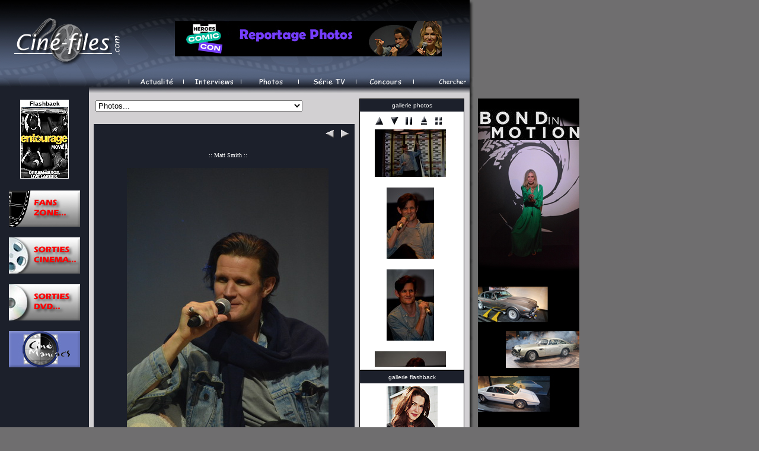

--- FILE ---
content_type: text/html; charset=UTF-8
request_url: http://cine-files.com/photos.php?idPhoto=4195
body_size: 8680
content:
<HTML>
<HEAD>
<STYLE>
body{
scrollbar-base-color: #1C202B
}
</STYLE>
<TITLE>CINE-FILES.com :: tout ce qu'il y a de plus fantastique dans le cinéma ::</TITLE>
<link rel="stylesheet" type="text/css" href="css/Style.Link.CSS">

<SCRIPT language="javascript" TYPE="text/javascript">
function imagepop(win){
newWindow = window.open(win,'newWin','toolbar=no,location=no,scrollbars=yes,resizable=no,width=640,height=450');
newWindow.focus();
}</SCRIPT>



<!-- Photos -->
<style>
body{
overflow-x:hidden;
overflow-y:scroll;
}
</style>


</HEAD>

<BODY BGCOLOR="#6F6E6F" HEIGHT="100%" LEFTMARGIN="0" TOPMARGIN="0" MARGINWIDTH="0" MARGINHEIGHT="0"><!-- Header.inc.php (Logo and menus) -->
<!----------------------------------------------------------------------------------------------------------------------------- Logo Table -->
<a href=index.php>
<TABLE background="images/Logo.jpg" width="800" height="130" BGCOLOR="#000000" CELLPADDING="0" CELLSPACING="0" LEFTMARGIN="0" TOPMARGIN="0" MARGINWIDTH="0" MARGINHEIGHT="0">
	<TR>
	<TD height="130" width="470"></TD>
     <!-----<TD height="120" width="210"><a href=interview.php?idInt=40><img src=images/pub.jpg border="0"></A><BR></TD>---->
	  <TD height="120" width="210"><a href=photosthumbevent.php?idPhoto=4123><img src=images/pub.jpg border="0"></A><BR></TD>
	 <!-----<TD height="120" width="210"><A HREF="http://www.kickstarter.com/projects/836297110/the-circuit-urbiessa?ref=nav_search/" TARGET="blank"><img src=images/pub.jpg border="0"></A><BR></TD>---->
	<!-----<TD height="120" width="210"><A HREF="http://www.FACTS.be/" TARGET="blank"><img src=images/pub.jpg border="0"></A><BR></TD>---->
	<!-----<TD height="120" width="210"><A HREF=CritiquesDVD.php?idCrDVDR=94><img src=images/pub.jpg border="0"></A><BR></TD>---->
	<!-----<TD height="120" width="210"><a href=concours02.php><img src=images/pub.jpg border="0"></A><BR></TD>---->
	<!-----<TD height="120" width="210"><img src=images/pub.jpg border="0"><BR></TD>---->
	<TD height="130" width="10">&nbsp;&nbsp;</TD>
	<TD height="120" width="50"><BR></TD>
	<TD height="130" width="20"></TD>
	</TR>
</TABLE>
</a>
<!-------------------------------------------------------------------------------------------------------------------------- End Logo Table -->

<!----------------------------------------------------------------------------------------------------------------------------- Menu Table -->
<!-- Sub Menu -->
<div id="Interviews" style="position:absolute; left:309px; top:146; z-index:1; border: 0px none #000000; visibility: hidden; width: 165px; height: 63px;"> 
  <table cellspacing="0" cellpadding="0">
		<tr onmouseover="MM_showHideLayers('Interviews','','show')" onmouseout="MM_showHideLayers('Interviews','','hide')">
		<td>
			<table border="1" bgcolor="#576582" bordercolor="#000000" cellspacing="0" cellpadding="0">
					<TR><TD><a href=interview.php?idInt=13>Ben Stassen - Fly Me To The Moon</A></TD></TR> <TR><TD><a href=interview.php?idInt=11>Brad Pitt et Don Cheadle - Ocean's Thirteen</A></TD></TR> <TR><TD><a href=interview.php?idInt=9>Jerry Seinfeld - Bee Movie</A></TD></TR> 			</table>
		</tr>
	</table>	
</div>

<div id="Photos" style="position:absolute; left:406px; top:146px; z-index:1; border: 0px none #000000; visibility: hidden; width: 165px; height: 63px;"> 
  <table cellspacing="0" cellpadding="0">
		<tr onmouseover="MM_showHideLayers('Photos','','show')" onmouseout="MM_showHideLayers('Photos','','hide')">
		<td>
			<table border="1" bgcolor="#576582" bordercolor="#000000" cellspacing="0" cellpadding="0">
					<TR><TD><a href=photos.php?idPhoto=429>FACTS 2008</A></TD></TR> <TR><TD><a href=photos.php?idPhoto=14>Laura Harring</A></TD></TR> <TR><TD><a href=photos.php?idPhoto=302>Robert Englund</A></TD></TR> 			</table>
		</tr>
	</table>	
</div>

<!-- End Sub Menu -->
<TABLE With="800" height="16" BGCOLOR="#6F6E6F" CELLPADDING="0" CELLSPACING="0" LEFTMARGIN="0" TOPMARGIN="0" MARGINWIDTH="0" MARGINHEIGHT="0">
	<TR width="800">
		<TD bgcolor="#000000"><IMG SRC=images/MenuVide.jpg border="0"></TD>
		<TD bgcolor="#000000" valign="bottom"><A HREF=index.php><IMG SRC=images/MenuActualite.jpg hspace="0" vspace="0" border="0" align="top"></A></TD>
		<TD bgcolor="#000000" valign="bottom"><A HREF=chercher.php><IMG SRC=images/MenuInterviews.jpg hspace="0" vspace="0" border="0" align="top")" /></A></TD>
		<TD bgcolor="#000000" valign="bottom"><A HREF=chercher.php><IMG SRC=images/MenuPhotos.jpg hspace="0" vspace="0" border="0" align="top")" /></A></TD>
		<TD bgcolor="#000000" valign="bottom"><A HREF=series.php><IMG SRC=images/MenuSerieTV.jpg border="0"></A></TD>
		<TD bgcolor="#000000" valign="bottom"><a href="concours.php"><IMG SRC=images/MenuConcours.jpg border="0"></A></TD>
		<TD align="left" bgcolor="#000000"><a href="chercher.php"><IMG SRC=images/MenuChercher.jpg border="0"></A></TD>
		<TD width="1000"></TD>
	</TR>
</TABLE>
<!-- Show / hide Menu was here -->

<!-- End Menu -->
<!-------------------------------------------------------------------------------------------------------------------------- End Menu Table -->
<TABLE background="images/SpaceBorder.jpg" width="800" height="20" BGCOLOR="#000000" CELLPADDING="0" CELLSPACING="0" LEFTMARGIN="0" TOPMARGIN="0" MARGINWIDTH="0" MARGINHEIGHT="0">
	<TR><TD></TD></TR>
</TABLE>
<!------------------------------------------------------------------------------------------------------------------------------ Main Table -->
<TABLE width="800" height="100%" BGCOLOR="#D2D0D2" CELLPADDING="0" CELLSPACING="0" LEFTMARGIN="0" TOPMARGIN="0" MARGINWIDTH="0" MARGINHEIGHT="0">
<TR>
<TD valign="top" CELLPADDING="0" CELLSPACING="0" LEFTMARGIN="0" TOPMARGIN="0" MARGINWIDTH="0" MARGINHEIGHT="0">
<!-- Top10.inc.php (right column) -->
<!-- left colum -->
<TABLE width="150" height="100%" BGCOLOR="#1C202B" CELLPADDING="0" CELLSPACING="0" LEFTMARGIN="0" TOPMARGIN="0" MARGINWIDTH="0" MARGINHEIGHT="0">
<TR>
<TD valign="top">


<center>
<TABLE>
<TR>
<TD width="3"></TD>
<TD bgcolor="#FFFFFF">
<center>
<FONT SIZE="1" color="#000000" ALIGN="justify" FACE="Verdana, Arial, Helvetica, sans-serif"><B>Flashback</B>
				<BR>
				<center><a href=CritiquesCine.php?idCrCineR=123><img src=images/films/EntourageMovie01.jpg border=0></A></center> 
</FONT></center>
</TD>
<TD width="3"></TD>
</TR></TABLE>

<BR>
<a href=FansZone.php><IMG SRC=images/FansZone.jpg border="0"></A>
<BR><BR>
<a href=sortiessalles.php><IMG SRC=images/DansSalles.jpg border="0"></A>
<BR><BR>
<a href=sortiesdvd.php><IMG SRC=images/EnDVD.jpg border="0"></A>
<BR><BR>

<center>
<A HREF="http://www.cinemaniacs.be" TARGET="blank"><img src=images/Cinemaniacs.jpg border="0"></A>
</center>
<BR>
</FONT>
</TD>
</TR>
</TABLE>
</TD>
<!-- center datas -->
<TD valign="top">
<TABLE WIDTH="440" BGCOLOR="#D2D0D2" ALIGN=CENTER><TR><TD ALIGN="LEFT">
<SELECT onChange="window.open(this.options[this.selectedIndex].value,'_top')" NAME=select BGCOLOR="#000000">
  <OPTION WIDTH="20" OPTION VALUE =>Photos...</OPTION>
				<OPTION VALUE=photos.php?idPhoto=3006> Collaco, Bern</OPTION> <OPTION VALUE=photos.php?idPhoto=1623>Acovone, Jay</OPTION> <OPTION VALUE=photos.php?idPhoto=1358>Allen, Amy</OPTION> <OPTION VALUE=photos.php?idPhoto=148>Altman, Robert</OPTION> <OPTION VALUE=photos.php?idPhoto=3450>Anderson, Gillian</OPTION> <OPTION VALUE=photos.php?idPhoto=989>Antwerpen Sci-Fi, Fantasy and Horror Convention
, 2013</OPTION> <OPTION VALUE=photos.php?idPhoto=686>Antwerpen Sci-Fi, Fantasy and Horror Convention, 2011</OPTION> <OPTION VALUE=photos.php?idPhoto=2118>Archer, Rob</OPTION> <OPTION VALUE=photos.php?idPhoto=2013>Argenziano, Carmen</OPTION> <OPTION VALUE=photos.php?idPhoto=1681>Arnold, Richard</OPTION> <OPTION VALUE=photos.php?idPhoto=1956>Ashbrook, Dana</OPTION> <OPTION VALUE=photos.php?idPhoto=2785>Astin, Sean</OPTION> <OPTION VALUE=photos.php?idPhoto=1418>Avellan, Electra</OPTION> <OPTION VALUE=photos.php?idPhoto=448>Baccarin, Morena</OPTION> <OPTION VALUE=photos.php?idPhoto=1515>Baker, Colin</OPTION> <OPTION VALUE=photos.php?idPhoto=147>Baker Hall, Philip</OPTION> <OPTION VALUE=photos.php?idPhoto=2815>Bamber, Jamie</OPTION> <OPTION VALUE=photos.php?idPhoto=1525>Barnes, Luke</OPTION> <OPTION VALUE=photos.php?idPhoto=1872>Barrie, Chris</OPTION> <OPTION VALUE=photos.php?idPhoto=1200>Barrowman, John</OPTION> <OPTION VALUE=photos.php?idPhoto=2725>Bauer, Kristin</OPTION> <OPTION VALUE=photos.php?idPhoto=2812>Beattie, Ian</OPTION> <OPTION VALUE=photos.php?idPhoto=499>Belgian Beauty 2009, Miss</OPTION> <OPTION VALUE=photos.php?idPhoto=847>Bell, Jamie</OPTION> <OPTION VALUE=photos.php?idPhoto=1278>Beltran, Robert</OPTION> <OPTION VALUE=photos.php?idPhoto=591>Benedict, Dirk</OPTION> <OPTION VALUE=photos.php?idPhoto=3470>Bennett, Manu</OPTION> <OPTION VALUE=photos.php?idPhoto=1392>Benz, Julie</OPTION> <OPTION VALUE=photos.php?idPhoto=1396>Biehn, Michael</OPTION> <OPTION VALUE=photos.php?idPhoto=968>BIFFF, 2013</OPTION> <OPTION VALUE=photos.php?idPhoto=2736>Björnsson, Hafpor Julius</OPTION> <OPTION VALUE=photos.php?idPhoto=1057>Black, Claudia</OPTION> <OPTION VALUE=photos.php?idPhoto=1920>Blake, Jerome</OPTION> <OPTION VALUE=photos.php?idPhoto=1409>Blanc, Jennifer</OPTION> <OPTION VALUE=photos.php?idPhoto=707>Boll, Uwe</OPTION> <OPTION VALUE=photos.php?idPhoto=4257>Bond In Motion Brussels, 2023</OPTION> <OPTION VALUE=photos.php?idPhoto=3865>Borg, Patrick</OPTION> <OPTION VALUE=photos.php?idPhoto=300>Bowers, David</OPTION> <OPTION VALUE=photos.php?idPhoto=2067>Bowler, Grant</OPTION> <OPTION VALUE=photos.php?idPhoto=594>Bradley, Doug</OPTION> <OPTION VALUE=photos.php?idPhoto=3702>Brake, Richard</OPTION> <OPTION VALUE=photos.php?idPhoto=1708>Braun, Suanne</OPTION> <OPTION VALUE=photos.php?idPhoto=2355>Brealey, Louise</OPTION> <OPTION VALUE=photos.php?idPhoto=2778>Brendon, Nicholas</OPTION> <OPTION VALUE=photos.php?idPhoto=2910>Brewster, Anna</OPTION> <OPTION VALUE=photos.php?idPhoto=1018>Browder, Ben</OPTION> <OPTION VALUE=photos.php?idPhoto=1905>Brown, Adam</OPTION> <OPTION VALUE=photos.php?idPhoto=1530>Bulloch, Jeremy</OPTION> <OPTION VALUE=photos.php?idPhoto=3088>Burton, Levar</OPTION> <OPTION VALUE=photos.php?idPhoto=250>Butler, Gerard</OPTION> <OPTION VALUE=photos.php?idPhoto=542>Cairns, Leah</OPTION> <OPTION VALUE=photos.php?idPhoto=2302>Calcutt, Stephen</OPTION> <OPTION VALUE=photos.php?idPhoto=957>Callis, James</OPTION> <OPTION VALUE=photos.php?idPhoto=705>Capurro, Scott</OPTION> <OPTION VALUE=photos.php?idPhoto=853>Carpenter, Charisma</OPTION> <OPTION VALUE=photos.php?idPhoto=476>Carson, Silas</OPTION> <OPTION VALUE=photos.php?idPhoto=2919>Carter, Michael</OPTION> <OPTION VALUE=photos.php?idPhoto=3255>Coleman, Jenna</OPTION> <OPTION VALUE=photos.php?idPhoto=3007>Collaco, Bern</OPTION> <OPTION VALUE=photos.php?idPhoto=1619>Combs, Holly Marie</OPTION> <OPTION VALUE=photos.php?idPhoto=2256>Comic Con Brussels, 2016</OPTION> <OPTION VALUE=photos.php?idPhoto=328>Coorevits, Annelien</OPTION> <OPTION VALUE=photos.php?idPhoto=77>Corraface, George</OPTION> <OPTION VALUE=photos.php?idPhoto=983>Coulson, Catherine E.</OPTION> <OPTION VALUE=photos.php?idPhoto=963>Crowley, Dermot</OPTION> <OPTION VALUE=photos.php?idPhoto=1712>Curran, Tony</OPTION> <OPTION VALUE=photos.php?idPhoto=2539>Curtis, Robin</OPTION> <OPTION VALUE=photos.php?idPhoto=4311>D Abo, Maryam</OPTION> <OPTION VALUE=photos.php?idPhoto=3100>Dacascos, Mark</OPTION> <OPTION VALUE=photos.php?idPhoto=966>Dance, Charles</OPTION> <OPTION VALUE=photos.php?idPhoto=1360>Daniels, Anthony</OPTION> <OPTION VALUE=photos.php?idPhoto=184>Davis, Warwick</OPTION> <OPTION VALUE=photos.php?idPhoto=1987>Davison, Peter</OPTION> <OPTION VALUE=photos.php?idPhoto=1696>Dawson, Roxann</OPTION> <OPTION VALUE=photos.php?idPhoto=1668>de Boer, Nicole</OPTION> <OPTION VALUE=photos.php?idPhoto=3443>de Ravin, Emilie</OPTION> <OPTION VALUE=photos.php?idPhoto=587>Dee Williams, Billy</OPTION> <OPTION VALUE=photos.php?idPhoto=2109>Del Arco, Jonathan</OPTION> <OPTION VALUE=photos.php?idPhoto=3084>Delancie, John</OPTION> <OPTION VALUE=photos.php?idPhoto=708>Deodato, Ruggero</OPTION> <OPTION VALUE=photos.php?idPhoto=80>Depardieu, Gerard</OPTION> <OPTION VALUE=photos.php?idPhoto=121>Dillon, Matt</OPTION> <OPTION VALUE=photos.php?idPhoto=3144>Disney Sand Magic, 2017</OPTION> <OPTION VALUE=photos.php?idPhoto=655>Doctor Who Experience, 2011</OPTION> <OPTION VALUE=photos.php?idPhoto=1783>Doctor Who Experience Cardiff, 2014</OPTION> <OPTION VALUE=photos.php?idPhoto=1698>Doherty, Shannen</OPTION> <OPTION VALUE=photos.php?idPhoto=175>DOnofrio, Vincent</OPTION> <OPTION VALUE=photos.php?idPhoto=3130>Dorn, Michael</OPTION> <OPTION VALUE=photos.php?idPhoto=1998>Douglas, Aaron</OPTION> <OPTION VALUE=photos.php?idPhoto=2102>Doyle, Jerry</OPTION> <OPTION VALUE=photos.php?idPhoto=3584>Dungey, Lori</OPTION> <OPTION VALUE=photos.php?idPhoto=1363>Eckstein, Ashley</OPTION> <OPTION VALUE=photos.php?idPhoto=1187>Edgley, Gigi</OPTION> <OPTION VALUE=photos.php?idPhoto=2752>Eleniak, Erika</OPTION> <OPTION VALUE=photos.php?idPhoto=3651>Elftopia, 2018</OPTION> <OPTION VALUE=photos.php?idPhoto=150>Emmerich, Roland</OPTION> <OPTION VALUE=photos.php?idPhoto=302>Englund, Robert</OPTION> <OPTION VALUE=photos.php?idPhoto=271>FACTS, 2006</OPTION> <OPTION VALUE=photos.php?idPhoto=3227>FACTS Winter Edition, 2017</OPTION> <OPTION VALUE=photos.php?idPhoto=536>Fame, Premiere: </OPTION> <OPTION VALUE=photos.php?idPhoto=2541>Farrell, Terry</OPTION> <OPTION VALUE=photos.php?idPhoto=3907>Faustino, David</OPTION> <OPTION VALUE=photos.php?idPhoto=1113>Fedcon, 2013</OPTION> <OPTION VALUE=photos.php?idPhoto=3742>Felton, Tom</OPTION> <OPTION VALUE=photos.php?idPhoto=1063>Ferguson, Colin</OPTION> <OPTION VALUE=photos.php?idPhoto=19>Ferrara, Abel</OPTION> <OPTION VALUE=photos.php?idPhoto=179>Fichtner, William</OPTION> <OPTION VALUE=photos.php?idPhoto=2966>Fillion, Nathan</OPTION> <OPTION VALUE=photos.php?idPhoto=1367>Fisher, Carrie</OPTION> <OPTION VALUE=photos.php?idPhoto=4165>Fogler, Dan</OPTION> <OPTION VALUE=photos.php?idPhoto=3548>Frakes, Jonathan</OPTION> <OPTION VALUE=photos.php?idPhoto=3931>Frost, Nick</OPTION> <OPTION VALUE=photos.php?idPhoto=863>Furlong, Edward</OPTION> <OPTION VALUE=photos.php?idPhoto=3650>Galligan, Zach</OPTION> <OPTION VALUE=photos.php?idPhoto=948>Gavankar, Janina</OPTION> <OPTION VALUE=photos.php?idPhoto=590>Gibbons, Dave</OPTION> <OPTION VALUE=photos.php?idPhoto=3253>Gilmore, Jared</OPTION> <OPTION VALUE=photos.php?idPhoto=2802>Gjokaj, Enver</OPTION> <OPTION VALUE=photos.php?idPhoto=976>Glover, Julian</OPTION> <OPTION VALUE=photos.php?idPhoto=172>Goldwyn, Tony</OPTION> <OPTION VALUE=photos.php?idPhoto=3919>Gomez, Michelle</OPTION> <OPTION VALUE=photos.php?idPhoto=1628>Grodenchik, Max</OPTION> <OPTION VALUE=photos.php?idPhoto=866>Hagon, Garrick</OPTION> <OPTION VALUE=photos.php?idPhoto=1380>Hamill, Mark</OPTION> <OPTION VALUE=photos.php?idPhoto=978>Hanmore, Ian</OPTION> <OPTION VALUE=photos.php?idPhoto=16>Harring, Laura</OPTION> <OPTION VALUE=photos.php?idPhoto=1531>Harris, Alan</OPTION> <OPTION VALUE=photos.php?idPhoto=766>Harry Potter And The Deadly Hallows part 2, Exposition</OPTION> <OPTION VALUE=photos.php?idPhoto=501>Harry Potter and the Half-Blood Prince, Premiere: </OPTION> <OPTION VALUE=photos.php?idPhoto=2646>Harry Potter: The Exhibition, 2016</OPTION> <OPTION VALUE=photos.php?idPhoto=2745>Hasselhoff, David</OPTION> <OPTION VALUE=photos.php?idPhoto=470>Hatch, Richard</OPTION> <OPTION VALUE=photos.php?idPhoto=632>Hathaway, Noah</OPTION> <OPTION VALUE=photos.php?idPhoto=2135>Helfer, Tricia</OPTION> <OPTION VALUE=photos.php?idPhoto=264>Henriksen, Lance</OPTION> <OPTION VALUE=photos.php?idPhoto=1651>Henstridge, Natasha</OPTION> <OPTION VALUE=photos.php?idPhoto=2908>Herd, Andy</OPTION> <OPTION VALUE=photos.php?idPhoto=4221>Heroes Comic Con, 2022</OPTION> <OPTION VALUE=photos.php?idPhoto=1247>Hertzler, John G.</OPTION> <OPTION VALUE=photos.php?idPhoto=2028>Hewlett, David</OPTION> <OPTION VALUE=photos.php?idPhoto=870>Higginson, Torri</OPTION> <OPTION VALUE=photos.php?idPhoto=58>Hill, Debra</OPTION> <OPTION VALUE=photos.php?idPhoto=643>Hodge, Sue</OPTION> <OPTION VALUE=photos.php?idPhoto=3595>Hogan, Michael</OPTION> <OPTION VALUE=photos.php?idPhoto=2354>Holden, Laurie</OPTION> <OPTION VALUE=photos.php?idPhoto=2244>Howard, Byron</OPTION> <OPTION VALUE=photos.php?idPhoto=301>Hudson, Ernie</OPTION> <OPTION VALUE=photos.php?idPhoto=2794>Huffman, Alaina</OPTION> <OPTION VALUE=photos.php?idPhoto=523>Iacono, Paul</OPTION> <OPTION VALUE=photos.php?idPhoto=2110>Intiraymi, Manu</OPTION> <OPTION VALUE=photos.php?idPhoto=794>Isaacs, Jason</OPTION> <OPTION VALUE=photos.php?idPhoto=145>Jackson, Peter</OPTION> <OPTION VALUE=photos.php?idPhoto=3810>Japan Con, 2018</OPTION> <OPTION VALUE=photos.php?idPhoto=560>Jean-Louis, Jimmy</OPTION> <OPTION VALUE=photos.php?idPhoto=1610>Jenner, Barry</OPTION> <OPTION VALUE=photos.php?idPhoto=133>Jewison, Norman</OPTION> <OPTION VALUE=photos.php?idPhoto=980>Jones, Finn</OPTION> <OPTION VALUE=photos.php?idPhoto=549>Judge, Christopher</OPTION> <OPTION VALUE=photos.php?idPhoto=3486>Juliani, Alessandro</OPTION> <OPTION VALUE=photos.php?idPhoto=965>Kahler, Wolf</OPTION> <OPTION VALUE=photos.php?idPhoto=333>Katzenberg, Jeffrey</OPTION> <OPTION VALUE=photos.php?idPhoto=2428>Keating, Dominic</OPTION> <OPTION VALUE=photos.php?idPhoto=3462>Keery, Joe</OPTION> <OPTION VALUE=photos.php?idPhoto=1974>Kendrick, Ellie</OPTION> <OPTION VALUE=photos.php?idPhoto=1378>Kennedy, Kathleen</OPTION> <OPTION VALUE=photos.php?idPhoto=4084>Kingston, Alex</OPTION> <OPTION VALUE=photos.php?idPhoto=3283>Klementieff, Pom</OPTION> <OPTION VALUE=photos.php?idPhoto=273>Knauf, Daniel</OPTION> <OPTION VALUE=photos.php?idPhoto=2293>Knepper, Robert</OPTION> <OPTION VALUE=photos.php?idPhoto=2567>Koenig, Walter</OPTION> <OPTION VALUE=photos.php?idPhoto=202>Laga aia, Jay</OPTION> <OPTION VALUE=photos.php?idPhoto=326>Lecaron, Agathe</OPTION> <OPTION VALUE=photos.php?idPhoto=493>Lewis, Matthew</OPTION> <OPTION VALUE=photos.php?idPhoto=1606>Ling, Bai</OPTION> <OPTION VALUE=photos.php?idPhoto=2243>Lloyd, Christopher</OPTION> <OPTION VALUE=photos.php?idPhoto=627>Loken, Kristanna</OPTION> <OPTION VALUE=photos.php?idPhoto=1825>London Film and Comic Con Winter, 2014</OPTION> <OPTION VALUE=photos.php?idPhoto=478>Lynch, Evanna</OPTION> <OPTION VALUE=photos.php?idPhoto=1862>Macchio, Ralph</OPTION> <OPTION VALUE=photos.php?idPhoto=32>MacDowell, Andie</OPTION> <OPTION VALUE=photos.php?idPhoto=4188>Maltaite, Eric</OPTION> <OPTION VALUE=photos.php?idPhoto=1917>Mandylor, Costas</OPTION> <OPTION VALUE=photos.php?idPhoto=1993>Mane, Tyler</OPTION> <OPTION VALUE=photos.php?idPhoto=1513>Martinet, Charles</OPTION> <OPTION VALUE=photos.php?idPhoto=2532>Maschio, Robert</OPTION> <OPTION VALUE=photos.php?idPhoto=2385>Masterson, Chase</OPTION> <OPTION VALUE=photos.php?idPhoto=52>Mastroianni, Chiara</OPTION> <OPTION VALUE=photos.php?idPhoto=238>Mayhew, Peter</OPTION> <OPTION VALUE=photos.php?idPhoto=183>McCallum, Rick</OPTION> <OPTION VALUE=photos.php?idPhoto=3562>McClure, Kandyse</OPTION> <OPTION VALUE=photos.php?idPhoto=2756>McCoy, Sylvester</OPTION> <OPTION VALUE=photos.php?idPhoto=211>McDiarmid, Ian</OPTION> <OPTION VALUE=photos.php?idPhoto=3587>McDonnell, Mary</OPTION> <OPTION VALUE=photos.php?idPhoto=1985>McElhinney, Ian</OPTION> <OPTION VALUE=photos.php?idPhoto=1981>McFadden, Gates</OPTION> <OPTION VALUE=photos.php?idPhoto=2115>McGann, Paul</OPTION> <OPTION VALUE=photos.php?idPhoto=2942>McKenzie, Ben</OPTION> <OPTION VALUE=photos.php?idPhoto=4152>McLaughlin, Caleb</OPTION> <OPTION VALUE=photos.php?idPhoto=2819>MCM Comic Con, 2016</OPTION> <OPTION VALUE=photos.php?idPhoto=201>McRandle, Shannon</OPTION> <OPTION VALUE=photos.php?idPhoto=3022>Meaney, Colm</OPTION> <OPTION VALUE=photos.php?idPhoto=644>Mendes, Eva</OPTION> <OPTION VALUE=photos.php?idPhoto=857>Meyer, Dina</OPTION> <OPTION VALUE=photos.php?idPhoto=2563>Mignogna, Vic</OPTION> <OPTION VALUE=photos.php?idPhoto=4123>Milano, Alyssa</OPTION> <OPTION VALUE=photos.php?idPhoto=35>Milchan, Arnon</OPTION> <OPTION VALUE=photos.php?idPhoto=3857>Minet, Bernard</OPTION> <OPTION VALUE=photos.php?idPhoto=1452>Momoa, Jason</OPTION> <OPTION VALUE=photos.php?idPhoto=2923>Montemayor, Rhoda</OPTION> <OPTION VALUE=photos.php?idPhoto=1002>Montgomery, Anthony</OPTION> <OPTION VALUE=photos.php?idPhoto=2250>Moore, Rich</OPTION> <OPTION VALUE=photos.php?idPhoto=2465>Morrison, James</OPTION> <OPTION VALUE=photos.php?idPhoto=331>Movie, Bee</OPTION> <OPTION VALUE=photos.php?idPhoto=243>Muir, Brian</OPTION> <OPTION VALUE=photos.php?idPhoto=1618>Muldaur, Diana</OPTION> <OPTION VALUE=photos.php?idPhoto=1276>Muldoon, Patrick</OPTION> <OPTION VALUE=photos.php?idPhoto=2254>Munroe, Cathy</OPTION> <OPTION VALUE=photos.php?idPhoto=69>Murphy, Eddie</OPTION> <OPTION VALUE=photos.php?idPhoto=1081>Myles, Eve</OPTION> <OPTION VALUE=photos.php?idPhoto=2949>Nairn, Kristian</OPTION> <OPTION VALUE=photos.php?idPhoto=507>Naughton, Naturi</OPTION> <OPTION VALUE=photos.php?idPhoto=3999>next, </OPTION> <OPTION VALUE=photos.php?idPhoto=1657>Nichols, Nichelle</OPTION> <OPTION VALUE=photos.php?idPhoto=1198>Nicole, Jasika</OPTION> <OPTION VALUE=photos.php?idPhoto=2281>Night, Enji</OPTION> <OPTION VALUE=photos.php?idPhoto=2043>Nykl, David</OPTION> <OPTION VALUE=photos.php?idPhoto=1842>O Barr, James</OPTION> <OPTION VALUE=photos.php?idPhoto=1285>O Reilly, Robert</OPTION> <OPTION VALUE=photos.php?idPhoto=3866>Ogouz, Philippe</OPTION> <OPTION VALUE=photos.php?idPhoto=2057>Olmos, Edward James</OPTION> <OPTION VALUE=photos.php?idPhoto=51>Palminteri, Chazz</OPTION> <OPTION VALUE=photos.php?idPhoto=3529>Park, Grace</OPTION> <OPTION VALUE=photos.php?idPhoto=161>Parker, Sarah Jessica</OPTION> <OPTION VALUE=photos.php?idPhoto=4105>Payton, Khary</OPTION> <OPTION VALUE=photos.php?idPhoto=3629>Penikett, Tahmoh</OPTION> <OPTION VALUE=photos.php?idPhoto=53>Penn, Chris</OPTION> <OPTION VALUE=photos.php?idPhoto=2704>Phelps, James</OPTION> <OPTION VALUE=photos.php?idPhoto=1078>Phillips, Ethan</OPTION> <OPTION VALUE=photos.php?idPhoto=635>Picardo, Robert</OPTION> <OPTION VALUE=photos.php?idPhoto=3868>Piper, Billie</OPTION> <OPTION VALUE=photos.php?idPhoto=1745>Premiere, Planes2</OPTION> <OPTION VALUE=photos.php?idPhoto=241>Prowse, Dave</OPTION> <OPTION VALUE=photos.php?idPhoto=46>Pullman, Bill</OPTION> <OPTION VALUE=photos.php?idPhoto=3784>Ravassa, Carolina</OPTION> <OPTION VALUE=photos.php?idPhoto=2233>Rhys-Davies, John</OPTION> <OPTION VALUE=photos.php?idPhoto=1871>Richards, Ariana</OPTION> <OPTION VALUE=photos.php?idPhoto=154>Rifkin, Ron</OPTION> <OPTION VALUE=photos.php?idPhoto=1866>Robbins, Ryan</OPTION> <OPTION VALUE=photos.php?idPhoto=3138>Roiz, Sasha</OPTION> <OPTION VALUE=photos.php?idPhoto=3867>Ropion, Vincent</OPTION> <OPTION VALUE=photos.php?idPhoto=941>Rothery, Teryl</OPTION> <OPTION VALUE=photos.php?idPhoto=74>Rowlands, Gena</OPTION> <OPTION VALUE=photos.php?idPhoto=1870>Ruck, Alan</OPTION> <OPTION VALUE=photos.php?idPhoto=2129>Russ, Tim</OPTION> <OPTION VALUE=photos.php?idPhoto=119>Russell, Kurt</OPTION> <OPTION VALUE=photos.php?idPhoto=2089>Ryan, Jeri</OPTION> <OPTION VALUE=photos.php?idPhoto=1844>Sackhoff, Katee</OPTION> <OPTION VALUE=photos.php?idPhoto=1874>Salmon, Colin</OPTION> <OPTION VALUE=photos.php?idPhoto=1717>Sanda, Tsuneo</OPTION> <OPTION VALUE=photos.php?idPhoto=1706>Sansweet, Steve</OPTION> <OPTION VALUE=photos.php?idPhoto=595>Schultz, Dwight</OPTION> <OPTION VALUE=photos.php?idPhoto=91>Schumacher, Joel</OPTION> <OPTION VALUE=photos.php?idPhoto=317>Seinfeld, Jerry</OPTION> <OPTION VALUE=photos.php?idPhoto=4143>Serkis, Andy</OPTION> <OPTION VALUE=photos.php?idPhoto=1401>Shanks, Michael</OPTION> <OPTION VALUE=photos.php?idPhoto=2520>Sharma, Rekha</OPTION> <OPTION VALUE=photos.php?idPhoto=2575>Shatner, William</OPTION> <OPTION VALUE=photos.php?idPhoto=1274>Shepherd, Mark Allen</OPTION> <OPTION VALUE=photos.php?idPhoto=1581>Siddig, Alexander</OPTION> <OPTION VALUE=photos.php?idPhoto=429>Simon, Cliff</OPTION> <OPTION VALUE=photos.php?idPhoto=618>Siner, Guy</OPTION> <OPTION VALUE=photos.php?idPhoto=2495>Sirtis, Marina</OPTION> <OPTION VALUE=photos.php?idPhoto=2561>Smallwood, Tucker</OPTION> <OPTION VALUE=photos.php?idPhoto=3116>Smith, Matt</OPTION> <OPTION VALUE=photos.php?idPhoto=3435>Smulders, Cobie</OPTION> <OPTION VALUE=photos.php?idPhoto=709>Smurfs Day, 2011</OPTION> <OPTION VALUE=photos.php?idPhoto=554>Sorbo, Kevin</OPTION> <OPTION VALUE=photos.php?idPhoto=2248>Spencer, Clark</OPTION> <OPTION VALUE=photos.php?idPhoto=3247>Spiner, Brent</OPTION> <OPTION VALUE=photos.php?idPhoto=619>Staite, Jewel</OPTION> <OPTION VALUE=photos.php?idPhoto=1527>Stanley, Mark</OPTION> <OPTION VALUE=photos.php?idPhoto=1297>Star Wars, Celebration</OPTION> <OPTION VALUE=photos.php?idPhoto=3314>Star Wars Identities, 2018</OPTION> <OPTION VALUE=photos.php?idPhoto=807>Star Wars Saga - Blu-Ray FNAC, Evénement</OPTION> <OPTION VALUE=photos.php?idPhoto=1962>Starkey, Dan</OPTION> <OPTION VALUE=photos.php?idPhoto=4211>Starrysky, </OPTION> <OPTION VALUE=photos.php?idPhoto=334>Stassen, Ben</OPTION> <OPTION VALUE=photos.php?idPhoto=1860>Sterling, Mindy</OPTION> <OPTION VALUE=photos.php?idPhoto=1627>Stringer, Lee</OPTION> <OPTION VALUE=photos.php?idPhoto=898>Struycken, Carel</OPTION> <OPTION VALUE=photos.php?idPhoto=3003>Suykens, Victoria</OPTION> <OPTION VALUE=photos.php?idPhoto=4177>Swallow, Emilie</OPTION> <OPTION VALUE=photos.php?idPhoto=2449>Takei, George</OPTION> <OPTION VALUE=photos.php?idPhoto=1586>Tapping, Amanda</OPTION> <OPTION VALUE=photos.php?idPhoto=1861>Teale, Owen</OPTION> <OPTION VALUE=photos.php?idPhoto=2288>Tena, Natalia</OPTION> <OPTION VALUE=photos.php?idPhoto=3767>Tennant, David</OPTION> <OPTION VALUE=photos.php?idPhoto=269>Terry, John</OPTION> <OPTION VALUE=photos.php?idPhoto=704>The Hammer Williamson, Fred</OPTION> <OPTION VALUE=photos.php?idPhoto=13>Theron, Charlize</OPTION> <OPTION VALUE=photos.php?idPhoto=2286>Townsend, Lee</OPTION> <OPTION VALUE=photos.php?idPhoto=2411>Trinneer, Connor</OPTION> <OPTION VALUE=photos.php?idPhoto=3938>Trolls & Legendes, 2019</OPTION> <OPTION VALUE=photos.php?idPhoto=1856>Trucco, Michael</OPTION> <OPTION VALUE=photos.php?idPhoto=165>Tucci, Stanley</OPTION> <OPTION VALUE=photos.php?idPhoto=2482>Urban, Karl</OPTION> <OPTION VALUE=photos.php?idPhoto=298>Van Damme, Jean-Claude</OPTION> <OPTION VALUE=photos.php?idPhoto=1047>Van Dien, Casper</OPTION> <OPTION VALUE=photos.php?idPhoto=642>Van Eyck, Rob</OPTION> <OPTION VALUE=photos.php?idPhoto=1923>Van Houten, Carice</OPTION> <OPTION VALUE=photos.php?idPhoto=1822>Van Looy, Erik</OPTION> <OPTION VALUE=photos.php?idPhoto=1639>Visitor, Nana</OPTION> <OPTION VALUE=photos.php?idPhoto=178>Wachowsky, </OPTION> <OPTION VALUE=photos.php?idPhoto=57>Walken, Christopher</OPTION> <OPTION VALUE=photos.php?idPhoto=1181>Wang, Garrett</OPTION> <OPTION VALUE=photos.php?idPhoto=1520>Warner, David</OPTION> <OPTION VALUE=photos.php?idPhoto=1384>Warwick, Davis</OPTION> <OPTION VALUE=photos.php?idPhoto=1524>Whelan, Gemma</OPTION> <OPTION VALUE=photos.php?idPhoto=967>Whyte, Ian</OPTION> <OPTION VALUE=photos.php?idPhoto=1869>Wilding, Spencer</OPTION> <OPTION VALUE=photos.php?idPhoto=1841>Williamson, Fred</OPTION> <OPTION VALUE=photos.php?idPhoto=2376>Wlaschiha, Tom</OPTION> <OPTION VALUE=photos.php?idPhoto=3915>Wood, Matthew</OPTION> <OPTION VALUE=photos.php?idPhoto=81>Wright, Jeffrey</OPTION> <OPTION VALUE=photos.php?idPhoto=3201>Yale 3D World Magic & Fun, 2017</OPTION> <OPTION VALUE=photos.php?idPhoto=3276>Yerolemou, Miltos</OPTION> <OPTION VALUE=photos.php?idPhoto=2122>Young, Sean</OPTION> <OPTION VALUE=photos.php?idPhoto=3508>Zuniga, Daphne</OPTION> </SELECT>


</TD></TR></TABLE>
<BR>
<TABLE width="440" height="100%" BGCOLOR="#D2D0D2" CELLPADDING="0" CELLSPACING="0" LEFTMARGIN="0" TOPMARGIN="0" MARGINWIDTH="0" MARGINHEIGHT="0">
<TR>
<TD with="10">&nbsp;&nbsp;</TD>
<TD valign="top">
<TABLE width="440" BGCOLOR="#D2D0D2" CELLPADDING="0" CELLSPACING="0" LEFTMARGIN="0" TOPMARGIN="0" MARGINWIDTH="0" MARGINHEIGHT="0">
<TR><TD valign="top">
<!-- cadre 1 quote -->
<TABLE WIDTH="438" BORDER="0" ALIGN="CENTER" CELLPADDING="1" CELLSPACING="0">
   <TR> 
     <TD BGCOLOR="#1C202B">
		  <TABLE WIDTH="438"" BORDER="0" ALIGN="LEFT" CELLPADDING="5" CELLSPACING="0" BORDERCOLOR="#166A84">
            <TR> 
				<TD BGCOLOR="#1C202B"></TD>
				<TD BGCOLOR="#1C202B">
				<P ALIGN=RIGHT><A Href=photos.php?idPhoto=4194><img src=images/Previous.jpg BORDER=0></A> <A Href=photos.php?idPhoto=4196><img src=images/Next.jpg BORDER=0></A></FONT></P>

				<P ALIGN=CENTER><FONT SIZE=1 COLOR=#FFFFFF FACE=Verdana, ARIAL, HELVETICA, SANS-SERIF> :: Matt Smith ::</FONT></P><center>				<img onMouseDown="alert('cette option a �t� d�sactiv�e!')"
				 src=images/photos/grand/MattSmith20.JPG></center><P ALIGN=CENTER><FONT SIZE=1 COLOR=#FFFFFF FACE=Verdana, ARIAL, HELVETICA, SANS-SERIF>Heroes Comic Con Bruxelles 2022</FONT></P><P ALIGN=CENTER><FONT SIZE=1 COLOR=#FFFFFF FACE=Verdana, ARIAL, HELVETICA, SANS-SERIF>&copy; photo de Laurent De Groof</FONT></P></TD></TR> 

          </TABLE></TD>
 </TR></TABLE>
<!-- end cadre 1 quote -->
<BR>
</TD></TR>
</TABLE>
</TD>
<TD with="10">&nbsp;&nbsp;</TD>
</TR>
</TABLE>

</TD>

<!-- News.inc.php (left column) -->
<TD valign="top" align="center">

<TABLE background="images/FontRight.jpg" width="200" height="100%" BGCOLOR="#1C202B" CELLPADDING="0" CELLSPACING="0" LEFTMARGIN="0" TOPMARGIN="0" MARGINWIDTH="0" MARGINHEIGHT="0">
<TR>
<TD valign="top">
<!-- news -->
<TABLE WIDTH="175" BORDER="0" CELLPADDING="1" CELLSPACING="0" LEFTMARGIN="0" TOPMARGIN="0" MARGINWIDTH="0" MARGINHEIGHT="0">
   <TR> 
     <TD BGCOLOR="#000000">
		  <TABLE WIDTH="175"" BORDER="0" ALIGN="LEFT" CELLPADDING="5" CELLSPACING="0" LEFTMARGIN="0" TOPMARGIN="0" MARGINWIDTH="0" MARGINHEIGHT="0">
            <TR> 
              	<TD BGCOLOR="#1C202B">
				<FONT SIZE="1" color="#FFFFFF" ALIGN="justify" FACE="Verdana, Arial, Helvetica, sans-serif">
				<center>
				gallerie photos
				</center>
				</FONT>
		    	</TD>
            </TR>
            <TR> 
                <TD BGCOLOR="#FFFFFF" VALIGN="top">
				<div style="background-color:#FFFFFF;width:155px">
				<center>
				<a href="javascript:movedown()"><IMG SRC=images/ScrollUp.jpg BORDER="0"></a>
				<a href="javascript:moveup()"><IMG SRC=images/ScrollDown.jpg BORDER="0"></a> 
				<a href="javascript:stopscroll()"><IMG SRC=images/ScrollPause.jpg BORDER="0"></a>
				<a href="javascript:movetop()"><IMG SRC=images/ScrollTop.jpg BORDER="0"></a>
				<a href=photosthumb.php?idPhoto=4195><IMG SRC=images/Thumb.jpg BORDER='0'></a>				</center>
				</div>
				
				<SCRIPT language="JavaScript1.2">
				
				//specify speed of scroll (greater=faster)
				var speed=1
				
				iens6=document.all||document.getElementById
				ns4=document.layers
				
				if (iens6){
				document.write('<div id="container" style="position:relative;width:160px;height:400px;overflow:hidden;border:0px ridge white">')
				document.write('<div id="content" style="position:absolute;width:160px;left:0px;top:0px">')
				}
				</script>
				
				<ilayer name="nscontainer" width=100 height=160 clip="0,0,155,160">
				<layer name="nscontent" width=100 height=160 visibility=hidden>
				
				<!--INSERT CONTENT HERE-->
				<center>
				<a href=photos.php?idPhoto=3116><img src=images/photos/petit/MattSmith01.JPG BORDER=0></A><BR><BR> <a href=photos.php?idPhoto=3117><img src=images/photos/petit/MattSmith02.JPG BORDER=0></A><BR><BR> <a href=photos.php?idPhoto=3118><img src=images/photos/petit/MattSmith03.JPG BORDER=0></A><BR><BR> <a href=photos.php?idPhoto=3119><img src=images/photos/petit/MattSmith04.JPG BORDER=0></A><BR><BR> <a href=photos.php?idPhoto=3120><img src=images/photos/petit/MattSmith05.JPG BORDER=0></A><BR><BR> <a href=photos.php?idPhoto=3121><img src=images/photos/petit/MattSmith06.JPG BORDER=0></A><BR><BR> <a href=photos.php?idPhoto=3122><img src=images/photos/petit/MattSmith07.JPG BORDER=0></A><BR><BR> <a href=photos.php?idPhoto=3123><img src=images/photos/petit/MattSmith08.JPG BORDER=0></A><BR><BR> <a href=photos.php?idPhoto=3124><img src=images/photos/petit/MattSmith09.JPG BORDER=0></A><BR><BR> <a href=photos.php?idPhoto=3125><img src=images/photos/petit/MattSmith10.JPG BORDER=0></A><BR><BR> <a href=photos.php?idPhoto=3126><img src=images/photos/petit/MattSmith11.JPG BORDER=0></A><BR><BR> <a href=photos.php?idPhoto=3127><img src=images/photos/petit/MattSmith12.JPG BORDER=0></A><BR><BR> <a href=photos.php?idPhoto=3128><img src=images/photos/petit/MattSmith13.JPG BORDER=0></A><BR><BR> <a href=photos.php?idPhoto=3129><img src=images/photos/petit/MattSmith14.JPG BORDER=0></A><BR><BR> <a href=photos.php?idPhoto=4190><img src=images/photos/petit/MattSmith15.JPG BORDER=0></A><BR><BR> <a href=photos.php?idPhoto=4191><img src=images/photos/petit/MattSmith16.JPG BORDER=0></A><BR><BR> <a href=photos.php?idPhoto=4192><img src=images/photos/petit/MattSmith17.JPG BORDER=0></A><BR><BR> <a href=photos.php?idPhoto=4193><img src=images/photos/petit/MattSmith18.JPG BORDER=0></A><BR><BR> <a href=photos.php?idPhoto=4194><img src=images/photos/petit/MattSmith19.JPG BORDER=0></A><BR><BR> <a href=photos.php?idPhoto=4195><img src=images/photos/petit/MattSmith20.JPG BORDER=0></A><BR><BR> <a href=photos.php?idPhoto=4196><img src=images/photos/petit/MattSmith21.JPG BORDER=0></A><BR><BR> <a href=photos.php?idPhoto=4197><img src=images/photos/petit/MattSmith22.JPG BORDER=0></A><BR><BR> <a href=photos.php?idPhoto=4198><img src=images/photos/petit/MattSmith23.JPG BORDER=0></A><BR><BR> <a href=photos.php?idPhoto=4199><img src=images/photos/petit/MattSmith24.JPG BORDER=0></A><BR><BR> <a href=photos.php?idPhoto=4200><img src=images/photos/petit/MattSmith25.JPG BORDER=0></A><BR><BR> <a href=photos.php?idPhoto=4201><img src=images/photos/petit/MattSmith26.JPG BORDER=0></A><BR><BR> <a href=photos.php?idPhoto=4202><img src=images/photos/petit/MattSmith27.JPG BORDER=0></A><BR><BR> <a href=photos.php?idPhoto=4203><img src=images/photos/petit/MattSmith28.JPG BORDER=0></A><BR><BR> <a href=photos.php?idPhoto=4204><img src=images/photos/petit/MattSmith29.JPG BORDER=0></A><BR><BR> <a href=photos.php?idPhoto=4205><img src=images/photos/petit/MattSmith30.JPG BORDER=0></A><BR><BR> <a href=photos.php?idPhoto=4206><img src=images/photos/petit/MattSmith31.JPG BORDER=0></A><BR><BR> <a href=photos.php?idPhoto=4207><img src=images/photos/petit/MattSmith32.JPG BORDER=0></A><BR><BR> <a href=photos.php?idPhoto=4208><img src=images/photos/petit/MattSmith33.JPG BORDER=0></A><BR><BR> <a href=photos.php?idPhoto=4209><img src=images/photos/petit/MattSmith34.JPG BORDER=0></A><BR><BR> <a href=photos.php?idPhoto=4210><img src=images/photos/petit/MattSmith35.JPG BORDER=0></A><BR><BR> 				</center>
				<!--END CONTENT-->
				
				</layer>
				</ilayer>
				
				<script language="JavaScript1.2">
				if (iens6){
				document.write('</div></div>')
				var crossobj=document.getElementById? document.getElementById("content") : document.all.content
				var contentheight=crossobj.offsetHeight
				}
				else if (ns4){
				var crossobj=document.nscontainer.document.nscontent
				var contentheight=crossobj.clip.height
				}
				
				function movedown(){
				if (window.moveupvar) clearTimeout(moveupvar)
				if (iens6&&parseInt(crossobj.style.top)>=(contentheight*(-1)+100))
				crossobj.style.top=parseInt(crossobj.style.top)-speed+"px"
				else if (ns4&&crossobj.top>=(contentheight*(-1)+100))
				crossobj.top-=speed
				movedownvar=setTimeout("movedown()",20)
				}
				
				function moveup(){
				if (window.movedownvar) clearTimeout(movedownvar)
				if (iens6&&parseInt(crossobj.style.top)<=0)
				crossobj.style.top=parseInt(crossobj.style.top)+speed+"px"
				else if (ns4&&crossobj.top<=0)
				crossobj.top+=speed
				moveupvar=setTimeout("moveup()",20)
				}
				
				function stopscroll(){
				if (window.moveupvar) clearTimeout(moveupvar)
				if (window.movedownvar) clearTimeout(movedownvar)
				}
				
				function movetop(){
				stopscroll()
				if (iens6)
				crossobj.style.top=0+"px"
				else if (ns4)
				crossobj.top=0
				}
				
				function getcontent_height(){
				if (iens6)
				contentheight=crossobj.offsetHeight
				else if (ns4)
				document.nscontainer.document.nscontent.visibility="show"
				}
				window.onload=getcontent_height
				</script>
				</TD>
            </TR>
          </TABLE></TD>
 </TR></TABLE>
<!-- photo flashback -->
<TABLE WIDTH="175" BORDER="0" CELLPADDING="1" CELLSPACING="0" LEFTMARGIN="0" TOPMARGIN="0" MARGINWIDTH="0" MARGINHEIGHT="0">
   <TR> 
     <TD BGCOLOR="#000000">
		  <TABLE WIDTH="175"" BORDER="0" ALIGN="LEFT" CELLPADDING="5" CELLSPACING="0" LEFTMARGIN="0" TOPMARGIN="0" MARGINWIDTH="0" MARGINHEIGHT="0">
            <TR> 
              	<TD BGCOLOR="#1C202B">
				<FONT SIZE="1" color="#FFFFFF" ALIGN="justify" FACE="Verdana, Arial, Helvetica, sans-serif">
				<center>
				gallerie flashback
				</center>
				</FONT>
		    	</TD>
            </TR>
            <TR> 
					<TD BGCOLOR=#FFFFFF VALIGN=top><center> <a href=photos.php?idPhoto=14><img src=images/gallerie/LauraHarring.jpg BORDER=0></A> <BR><FONT SIZE=1 color=#000000 ALIGN=justify FACE=Verdana, Arial, Helvetica, sans-serif> Laura Harring </FONT></center></TD>            </TR>
          </TABLE></TD>
 </TR></TABLE>
<!-- liens -->
<TABLE WIDTH="175" BORDER="0" CELLPADDING="1" CELLSPACING="0" LEFTMARGIN="0" TOPMARGIN="0" MARGINWIDTH="0" MARGINHEIGHT="0">
   <TR> 
     <TD BGCOLOR="#000000">
		  <TABLE WIDTH="175"" BORDER="0" ALIGN="LEFT" CELLPADDING="5" CELLSPACING="0" LEFTMARGIN="0" TOPMARGIN="0" MARGINWIDTH="0" MARGINHEIGHT="0">
            <TR> 
              	<TD BGCOLOR="#1C202B">
				<FONT SIZE="1" color="#FFFFFF" ALIGN="justify" FACE="Verdana, Arial, Helvetica, sans-serif">
				<center>
				liens
				</center>
				</FONT>
		    	</TD>
            </TR>
            <TR> 
                <TD BGCOLOR="#FFFFFF" VALIGN="top">
				
				<FONT SIZE="1" color="#000000" ALIGN="justify" FACE="Verdana, Arial, Helvetica, sans-serif">
									<LI><B>Distributeurs... </B><BR><BR>
<center>

<A HREF="http://www.belgafilms.be" TARGET="blank">Belga Films</A><BR>

<A HREF="http://www.disney.com" TARGET="blank">Buena Vista International</A><BR>


<A HREF="http://www.kfd.be" TARGET="blank">Kinepolis Film distribution</A><BR>


</center>

<BR>				<LI><B>Festivals...</B><BR><BR>
<center>

<A HREF="http://www.bifff.net/" TARGET="blank">BIFFF, Festival International du Film Fantastique de Bruxelles</A><BR>

<A HREF="http://www.animafestival.be/" TARGET="blank">Anima</A><BR>

<A HREF="http://www.fiff.be" TARGET="blank">Festival du Film Francophone de Namur</A>
</center>

<BR>		<LI><B>Evénements...</B><BR><BR>
<center>
<A HREF="http://www.facts.be" TARGET="blank">F.A.C.T.S.</A>
<BR>
<A HREF="http://antwerpconvention.be" TARGET="blank">Antwerp Sci-fi, Fantasy and Horror Convention</A>
<BR>
<A HREF="http://www.doctorwho.tv/events/doctor-who-experience/
" TARGET="blank">Doctor Who Experience</A>
<BR>
<A HREF="http://www.londonfilmandcomiccon.com/" TARGET="blank">London Film and Comic Con</A>
<BR>
<A HREF="http://www.fedcon.de/en/" TARGET="blank">Fedcon</A>
<BR>
<A HREF="http://www.ringcon.de/en/" TARGET="blank">Ringcon</A>
<BR>
<A HREF="http://WWW.COMICCONBRUSSELS.COM/" TARGET="blank">Comic Con Brussels</A>
<BR>
<A HREF="http://www.mcmcomiccon.com/" TARGET="blank">MCM Comic Con</A>
<BR>
<BR>
<LI><B>A découvrir...</B><BR><BR>
<center>
<A HREF="http://www.501st.be/" TARGET="blank">501st Legion Belgian Garrison</A>
</center>				</FONT>
				</TD>
            </TR>
          </TABLE></TD>
 </TR></TABLE>
<BR><BR>
</TD>

</TR>
</TABLE>
</TD>
<TD width="50"></TD>
<!-- pub (right last column) -->
<TD valign="top" bgcolor="6F6E6F">
<center>
<!-----<A HREF="http://www.cinemaniacs.be" TARGET="blank"><img src=images/pub02.jpg BORDER="0"></A>-->
<A HREF="http://www.cine-files.com/photosthumbevent.php?idPhoto=4257"><img src=images/pub02.jpg BORDER="0"></A>
<!-----<a href=photosthumbevent.php?idPhoto=1886><img src=images/pub02.jpg BORDER="0"></A>-->
</center>
</TD>

</TR>
</TABLE>
<!-------------------------------------------------------------------------------------------------------------------------- End Main Table -->
<!---------------------------------------------------------------------------------------------------------------------- start bottom Table -->
<TABLE background="images/FontBottom.jpg" width="800" height="49" BGCOLOR="#000000" CELLPADDING="0" CELLSPACING="0" LEFTMARGIN="0" TOPMARGIN="0" MARGINWIDTH="0" MARGINHEIGHT="0">
	<TR>
	<TD width="150">
	</TD>
	<TD>
	<FONT SIZE="1" color="#FFFFFF" ALIGN="justify" FACE="Verdana, Arial, Helvetica, sans-serif">
<!------- &copy;  -->	
	</FONT>
	</TD>
	</TR>
</TABLE>
</HTML>

--- FILE ---
content_type: text/css
request_url: http://cine-files.com/css/Style.Link.CSS
body_size: 221
content:
/*Links in general*/

A:LINK {
	font-family: Verdana, Arial, Helvetica, sans-serif;
	font-size: 10px;
	color: #1C202B;
	;
	font-style: normal;
	font-weight: normal;
	text-decoration: none;

}

A:VISITED {font-family: Verdana, Arial, Helvetica, sans-serif; font-size: 10px; color: #1C202B;; font-style: normal; font-weight: normal; text-decoration: none}

A:HOVER {
	font-family: Verdana, Arial, Helvetica, sans-serif;
	font-size: 10px;
	text-decoration: none;
	color: #CEC55E;
	;
	font-style: normal;
	font-weight: normal;
}
